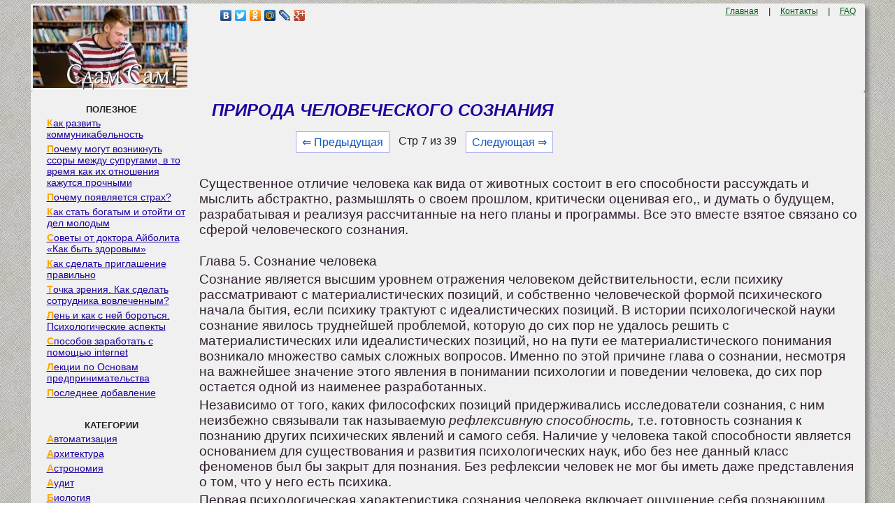

--- FILE ---
content_type: text/html
request_url: https://zdamsam.ru/a13929.html
body_size: 9973
content:
<!DOCTYPE html><html><head>
    <meta charset="utf-8">
    <meta http-equiv="X-UA-Compatible" content="IE=edge">
    <meta name="viewport" content="width=device-width, initial-scale=1">
    <link rel="icon" href="/img/zdamsam.ico" type="image/x-icon"/>
    <link rel="shortcut icon" href="/img/zdamsam.ico" type="image/x-icon"/>


	<!--
	<script data-ad-client="ca-pub-4572243215291447" async src="https://pagead2.googlesyndication.com/pagead/js/adsbygoogle.js"></script>
	-->
	
	<!-- Yandex.RTB -->
<script>window.yaContextCb=window.yaContextCb||[]</script>

<script async type='text/javascript' src='//s.luxcdn.com/t/228467/360_light.js'></script>

	
	<script>
window.onload = function() { // после загрузки страницы

	var scrollUp = document.getElementById('scrollup'); // найти элемент

	scrollUp.onmouseover = function() { // добавить прозрачность
		scrollUp.style.opacity=0.8;
		scrollUp.style.filter  = 'alpha(opacity=30)';
	};

	scrollUp.onmouseout = function() { //убрать прозрачность
		scrollUp.style.opacity = 0.3;
		scrollUp.style.filter  = 'alpha(opacity=50)';
	};

	scrollUp.onclick = function() { //обработка клика
		window.scrollTo(0,0);
	};

// show button

	window.onscroll = function () { // при скролле показывать и прятать блок
		if ( window.pageYOffset > 600 ) {
			scrollUp.style.display = 'block';
		} else {
			scrollUp.style.display = 'none';
		}
	};
};
</script>

	<title>ПРИРОДА ЧЕЛОВЕЧЕСКОГО СОЗНАНИЯ</title>
</head>

<style type='text/css'>
body{color:#202521;font-family:Verdana,Arial;font-size:10pt; margin:5px 5px 0px 5px;padding:0px;background: url(/img/zdamsamfon.jpg); text-align:left;}
a{color:#20009F; font-size:12pt; }
a:hover{
	 color:#20009F; 
	 text-decoration: none;
}
p{  color:#302030;font-family:Verdana,Arial; margin:4px 0px 4px 12px;font-size:14pt; text-align:left;}

a.ssilka {
padding: 1px 1px 1px 20px;
display: block;
margin-bottom:0px;
margin-top:3px;
line-height:16px; 
font-family:Verdana, Arial, Helvetica, sans-serif; 
font-size:14px;
}

a.ssilka:hover {
color: #0F7CC6;
text-decoration:none;
}

.divleft a:first-letter {
    color: #ffa500; /* Красный цвет первой буквы */
    font-weight:bold;
   }
   
   
div{margin:0px;padding:0px;}
form{margin:0px;padding:0px;}
h1{	
	font-size:18pt;
	color:#20009F;
	margin-left:30px;
	margin-top:10px;
	 font-style: italic;
}
h2{
	font-size:15pt;
	color:#20009F;
	margin-left:20px;
	 font-style: italic;
}
h3,h4{ margin-left:10px;  font-size:13pt; }
.centdivcolor{  background-color: #F0F0F0;}
.left{ text-align:left; margin-left:10px;  }
.rigth{ text-align:right;   }
.aaa{ color:#076018; margin:10px; font-size:9pt;   }
.dscpln{
	color:#F0F0F0;outline:none; margin-left:10px; font-size:12pt;  
	width: 212px;
}
.dscpln:hover{
	 color:#20009F; 
	 text-decoration: none;
}
.menudiv{  background-color: #909090; margin:3px;}
.menudiv:hover{
	 background-color: #F0F0F0; margin:2px; 
}	
	 
.downtext{ font-size:7pt;  color:#333; text-align:center; }
.posts{color:#AAA;outline:none; }
.tdack{  
background-color: #F0F0F0; 
	box-shadow: 0.4em 0.4em 5px rgba(122,122,122,0.9); 
	padding: 3px; /* Поля вокруг текста */
    border-radius: 3px; /* Радиус скругления */
}
.tablecat{ border-right: 1px solid #F0F0F0; /* Линия справа от текста */ }
.cssmenu{
	 background-color: #F0F0F0; 
	 margin-left:1px;
	 margin-right:1px;
	 border-radius: 6px; /* Радиус скругления */
	 
}
div#name{
 display: flex;
 justify-content: center;
 flex-direction: row;
 align-items: center; 
 width: 100%;
 min-height: 280px; 
}
.pagination { font-size:12pt; margin-left:150px; }
.pagination a {
    text-decoration: none;
	background:#fff;
	border: solid 1px #AAE;
	color: #15B;
	text-align:center;
}
.pagination a:hover {
	border: solid 1px #20F;
	background:#FFF;
	color: #15B;
	text-align:center;
}

.pagination a, .pagination span {
    display: block;
    float: left;
    padding: 0.3em 0.5em;
    margin-right: 5px;
	margin-bottom: 5px;
	min-width:1em;
	text-align:center;
}

.pagination .current {
    color: #F00;
	font-weight:bold;
}

.pagination .current.prev, .pagination .current.next{
	color:#999;
	border-color:#999;
	border: solid 1px #AAE;
	background:#fff;
}

pre{overflow:auto;}

img {
    max-width: 100%;
    height: auto;      
}

#scrollup {
position: fixed; /* фиксированная позиция */
padding: 2px 2px 2px; /* отступы */
background: #F3F781;
border-radius: 5px; /* скругление углов */
-webkit-border-radius: 5px;
-moz-border-radius: 5px;
right: 100px; /* отступ слева */
bottom: 10px; /* отступ снизу */
display: none; /* спрятать блок */
cursor: pointer;
z-index: 1;
}
.DivBright {
width:97%; /* Ширина блока */
background-color: #ffffff; /* Фоновый цвет*/
border: 2px solid #D4D4D4; /* Ширина и цвет границ*/
border-radius: 15px; /* Радиус границ*/
box-shadow: 0 0 15px #C0C0C0; /* Размер и цвет тени блока*/
}
.DivBright p{ font-size:10pt; margin: 5px; }
.DivBright a{ font-size:10pt; color:#10007F; font-weight: bold; }


</style>

<body>

<script class='__lxGc__' type='text/javascript'>
((__lxGc__=window.__lxGc__||{'s':{},'b':0})['s']['_228467']=__lxGc__['s']['_228467']||{'b':{}})['b']['_699954']={'i':__lxGc__.b++};
</script>

<script class='__lxGc__' type='text/javascript'>
((__lxGc__=window.__lxGc__||{'s':{},'b':0})['s']['_228467']=__lxGc__['s']['_228467']||{'b':{}})['b']['_699697']={'i':__lxGc__.b++};
</script>


<table width="94%" border="0" align="center" cellpadding="0" cellspacing="0" class="tdack">
<tr>
<td  valign="top" width="200px"><div class="centdivcolor">
<a href="/"><img src="/img/zdamsam.jpg" align="top" alt="Сдам Сам"></a></td>
<td  valign="top" width="400px">
<div class="left"><div class="yashare-auto-init" data-yashareL10n="ru"
data-yashareType="none" data-yashareQuickServices=
"vkontakte,facebook,twitter,odnoklassniki,moimir,lj,gplus"></div></div>
</td>
<td  valign="top" width="342px">
<div class="rigth"><a href="/" class='aaa'>Главная</a> | <a href="/call.php" class='aaa'>Контакты</a> | <a href="/faq.php" class='aaa'>FAQ</a><div> </td>
</tr>
</table>

<table width="94%" border="0" align="center" cellpadding="0" cellspacing="0" class="tdack"><tr>
<td  valign="top" width="225px" class="tablecat"><br>
<div id='cssmenu'>
	<center><b>ПОЛЕЗНОЕ</b></center>
<div class="divleft">
<a href="/a1348.html" class="ssilka">Как развить коммуникабельность</a>
<a href="/a13898.html" class="ssilka">Почему могут возникнуть ссоры между супругами, в то время как их отношения кажутся прочными</a>
<a href="/a37433.html" class="ssilka">Почему появляется страх?</a>
<a href="/a49951.html" class="ssilka">Как стать богатым и отойти от дел молодым</a>
<a href="/a51300.html" class="ssilka">Советы от доктора Айболита «Как быть здоровым»</a>
<a href="/a25090.html" class="ssilka">Как сделать приглашение правильно</a>
<a href="/a26106.html" class="ssilka">Точка зрения. Как сделать сотрудника вовлеченным?</a>
<a href="/a55578.html" class="ssilka">Лень и как с ней бороться. Психологические аспекты</a>
<a href="/a28560.html" class="ssilka">Способов заработать с помощью internet</a>
<a href="/a13602.html" class="ssilka">Лекции по Основам предпринимательства</a>
<a href="/news.php" class="ssilka">Последнее добавление</a>
</div>
<br><br>
<center><b>КАТЕГОРИИ</b></center>
<div class="divleft">


<a href="/1/" class="ssilka">Автоматизация</a><a href="/2/" class="ssilka">Архитектура</a><a href="/3/" class="ssilka">Астрономия</a><a href="/4/" class="ssilka">Аудит </a><a href="/5/" class="ssilka">Биология </a><a href="/6/" class="ssilka">Бухгалтерия </a><a href="/7/" class="ssilka">Генетика </a><a href="/8/" class="ssilka">География </a><a href="/9/" class="ssilka">Геология </a><a href="/10/" class="ssilka">Изобретательство </a><a href="/11/" class="ssilka">Информатика </a><a href="/12/" class="ssilka">Искусство </a><a href="/13/" class="ssilka">История </a><a href="/14/" class="ssilka">Компьютеры </a><a href="/15/" class="ssilka">Литература </a><a href="/16/" class="ssilka">Логика </a><a href="/17/" class="ssilka">Маркетинг </a><a href="/18/" class="ssilka">Математика</a><a href="/19/" class="ssilka">Машиностроение </a><a href="/20/" class="ssilka">Медицина </a><a href="/21/" class="ssilka">Менеджмент </a><a href="/22/" class="ssilka">Металлы и Сварка </a><a href="/23/" class="ssilka">Механика </a><a href="/24/" class="ssilka">Образование </a><a href="/25/" class="ssilka">Педагогика </a><a href="/26/" class="ssilka">Политика </a><a href="/27/" class="ssilka">Правоотношение</a><a href="/28/" class="ssilka">Производство </a><a href="/29/" class="ssilka">Психология </a><a href="/41/" class="ssilka">Разное</a><a href="/30/" class="ssilka">Религия </a><a href="/31/" class="ssilka">Социология </a><a href="/32/" class="ssilka">Спорт </a><a href="/33/" class="ssilka">Технологии </a><a href="/34/" class="ssilka">Торговля </a><a href="/35/" class="ssilka">Физика </a><a href="/36/" class="ssilka">Философия </a><a href="/37/" class="ssilka">Финансы </a><a href="/38/" class="ssilka">Химия </a><a href="/39/" class="ssilka">Экология </a><a href="/40/" class="ssilka">Экономика</a>

</div>
<br><br><br><br><br><br><br></div>


<script class='__lxGc__' type='text/javascript'>
((__lxGc__=window.__lxGc__||{'s':{},'b':0})['s']['_228467']=__lxGc__['s']['_228467']||{'b':{}})['b']['_699696']={'i':__lxGc__.b++};
</script>


</td>
<td  valign="top" >
			
			<h1>ПРИРОДА ЧЕЛОВЕЧЕСКОГО СОЗНАНИЯ</h1>
			
			<div class="pagination" ><a href="/a13928.html" class="back_linkmob">&lArr; Предыдущая</a><span class="currentmob">Стр 7 из 39</span><a href="/a13931.html" class="next_linkmob">Следующая &rArr;</a></div><br><br><br><br>	
<script class='__lxGc__' type='text/javascript'>
((__lxGc__=window.__lxGc__||{'s':{},'b':0})['s']['_228467']=__lxGc__['s']['_228467']||{'b':{}})['b']['_699476']={'i':__lxGc__.b++};
</script>
			<p>Существенное отличие человека как вида от животных состоит в его способности рассуждать и мыслить абстрактно, размышлять о своем прошлом, критически оценивая его,, и думать о будущем, разрабатывая и реализуя рассчитанные на него планы и программы. Все это вместе взятое связано со сферой человеческого сознания.</p>
 
 <br> <p>Глава 5. Сознание человека</p>
 <p>Сознание является высшим уровнем отражения человеком действительности, если психику рассматривают с материалистических позиций, и собственно человеческой формой психического начала бытия, если психику трактуют с идеалистических позиций. В истории психологической науки сознание явилось труднейшей проблемой, которую до сих пор не удалось решить с материалистических или идеалистических позиций, но на пути ее материалистического понимания возникало множество самых сложных вопросов. Именно по этой причине глава о сознании, несмотря на важнейшее значение этого явления в понимании психологии и поведении человека, до сих пор остается одной из наименее разработанных.</p>
 <p>Независимо от того, каких философских позиций придерживались исследователи сознания, с ним неизбежно связывали так называемую <i>рефлексивную способность,</i> т.е. готовность сознания к познанию других психических явлений и самого себя. Наличие у человека такой способности является основанием для существования и развития психологических наук, ибо без нее данный класс феноменов был бы закрыт для познания. Без рефлексии человек не мог бы иметь даже представления о том, что у него есть психика.</p>
 <p>Первая психологическая характеристика сознания человека включает ощущение себя познающим субъектом, способность мысленно представлять существующую и воображаемую действительность, контролировать собственные психические и поведенческие состояния, управлять ими, способность видеть и воспринимать в форме образов окружающую действительность.</p>
 <p>Ощущение себя познающим субъектом означает, что человек осознает себя как отделенное от остального мира существо, готовое и способное к изучению и познанию этого мира, т.е. к получению более или менее достоверных знаний о нем. Человек осознает эти знания как феномены, отличные от объектов, к которым они относятся, может сформулировать эти знания, выразив их в словах, понятиях, разнообразной иной символике, передать другому человеку и будущим поколениям людей, хранить, воспроизводить, работать со знаниями как с особым объектом. При утрате сознания (сон, гипноз, болезнь и т.п.) такая способность теряется.</p>
 <p><i>Мысленное представление и воображение действительности —</i> вторая важная психологическая характеристика сознания. Она, как и сознание в целом, тесным образом связана с волей. О сознательном управлении представлениями и воображением</p>
 
 <br> <p>&nbsp;</p>
 <p>говорят обычно тогда, когда они порождаются и изменяются усилием воли человека.</p>
 <p>Здесь, правда, есть одна сложность. Воображение и представления не всегда находятся под сознательным волевым контролем и в этой связи возникает вопрос: имеем ли мы дело с сознание в том случае, если они представляют собой «поток сознания» — спонтанное течение мыслей, образов и ассоциаций. Думается, что в данном случае правильнее было бы говорить не о сознании, а о <i>предсознании —</i> промежуточном психическом состоянии между бессознательным и сознанием. Иными словами, сознание почти всегда связано с волевым контролем со стороны человека его собственной психики и поведения.</p>
 <p>Представление действительности, отсутствующей в данный момент времени или вовсе не существующей (воображение, грезы, мечты, фантазия), выступает как одна из важнейших психологических характеристик сознания. В данном случае человек произвольно, т.е. сознательно, отвлекается от восприятия окружающего, от посторонних мыслей, и сосредоточивает все свое внимание на какой-либо идее, образе, воспоминании и т.п., рисуя и развивая в своем воображении то, что в данный момент он непосредственно не видит или вообще не в состоянии увидеть.</p>
 <p>Волевое управление психическими процессами и состояниями всегда связывалось с сознанием. Не случайно, что в старых учебниках по психологии темы «Сознание» и «Воля» почти всегда соседствовали друг с другом и обсуждались одновременно.</p>
 <p>Сознание тесным образом связано с <i>речью</i> и без нее в высших своих формах не существует, В отличие от ощущений и восприятия, представлений и памяти сознательное отражение характеризуется рядом специфических свойств. Одно из них — осмысленность представляемого, или осознаваемого, т.е. его словесно-понятийная означенность, наделенность определенным смыслом, связанным с человеческой культурой.</p>
 <p>Другое свойство сознания состоит в том, что в сознании отражаются не все и не случайные, а только основные, главные, сущностные характеристики предметов, событий и явлений, т.е. то, что характерно именно для них и отличает их от других, внешне похожих на них предметов и явлений.</p>
 <p>Сознание почти всегда связано с употреблением для обозначения осознаваемого слов-понятий, которые, по определению, содержат в себе указания на общие и отличительные свойства отражаемого в сознании класса предметов.</p>
 
 <br> <p><i>Третья характеристика человеческого сознания</i> — <i>это его способность к коммуникации,</i> т.е. передаче другим лицам того, что осознает данный человек, с помощью языка и других знаковых систем. Коммуникативные возможности есть у многих высших животных, но от человеческих они отличаются одним важным обстоятельством: с помощью языка человек.передает людям не только сообщения о своих внутренних состояниях (именно это является главным в языке и общении животных), но и о том, что знает, видит, понимает, представляет, т.е. объективную информацию об окружающем мире.</p>
 <p>Еще одной особенностью человеческого сознания является наличие в нем интеллектуальных схем. Схемой называется определенная умственная структура, в соответствии с которой человеком воспринимается, перерабатывается и хранится информация об окружающем мире и о самом себе. Схемы включают правила, понятия, логические операции, используемые людьми для приведения имеющейся у них информации в определенный порядок, включая отбор, классификацию информации, отнесение ее к той или иной категории. С примерами схем, работающих в области восприятия, памяти и мышления, мы еще встретимся на страницах учебника при рассмотрении познавательных процессов.</p>
 <p>Обмениваясь друг с другом разнообразной информацией, люди выделяют в сообщаемом главное. Так происходит абстрагирование, т.е. отвлечение от всего второстепенного, и сосредоточение сознания на самом существенном. Откладываясь в лексике, семантике в понятийной форме, это главное затем становится достоянием индивидуального сознания человека по мере того, как он усваивает язык <i>и</i> научается пользоваться им как средством общения и мышления. Обобщенное отражение действительности и составляет содержание индивидуального сознания. Вот почему мы говорим о том, что <i>без языка и речи сознание человека немыслимо.</i></p>
 <p>Язык и речь как бы формируют два разных, но взаимосвязанных в своем происхождении и функционировании пласта сознания: систему значений и систему смыслов слов. <i>Значения слов</i> называют то содержание, которое вкладывается в них носителями языка. Значения включают в себя всевозможные оттенки в употреблении слов и лучше всего выражены в различного рода толковых общеупотребительных и специальных словарях. Система словесных значений составляет пласт общественного сознания, которое в знаковых системах языка существует независимо от сознания каждого отдельно взятого человека.</p>
 
 <br> <p>&nbsp;</p>
 <p><i>Смыслом слова</i> в психологии называют ту часть его значения или то специфическое значение, которое слово приобретает в речи употребляющего его человека. Со смыслом слова, кроме ассоциированной с ним части значения, связано множество чувств, мыслей, ассоциаций и образов, которые данное слово вызывает в сознании конкретного человека.</p>
 <p>Сознание, однако, существует не только в словесной, но и в образной форме. В таком случае оно связано с использованием второй сигнальной системы, вызывающей и преобразующей соответствующие образы. Наиболее ярким примером образного человеческого сознания является искусство, литература, музыка. Они также выступают как формы отражения действительности, но не в абстрактной, как это свойственно науке, а в образной форме.</p>
<script class='__lxGc__' type='text/javascript'>
((__lxGc__=window.__lxGc__||{'s':{},'b':0})['s']['_228467']=__lxGc__['s']['_228467']||{'b':{}})['b']['_699615']={'i':__lxGc__.b++};
</script>


<script class='__lxGc__' type='text/javascript'>
((__lxGc__=window.__lxGc__||{'s':{},'b':0})['s']['_228467']=__lxGc__['s']['_228467']||{'b':{}})['b']['_699613']={'i':__lxGc__.b++};
</script>

			<div id="scrollup"><img alt="Прокрутить вверх" src="/img/strelkahead.png"></div>

		
			
					<br><br><div class="pagination" ><a href="/a13928.html" class="back_link">&lArr; Предыдущая</a><a href="/a13923.html">2</a><a href="/a13924.html">3</a><a href="/a13925.html">4</a><a href="/a13927.html">5</a><a href="/a13928.html">6</a><span class="current">7</span><a href="/a13931.html">8</a><a href="/a13932.html">9</a><a href="/a13933.html">10</a><a href="/a13935.html">11</a><a href="/a13931.html" class="next_link">Следующая &rArr;</a></div><br><br><br><br><div class="DivBright"><div style='width:50%; display: inline-table;'> <a href="/b13917.html"><img src="/art/5.jpg" height="164"/></a> <p><a href="/b13917.html">Система охраняемых территорий в США</a> Изучение особо охраняемых природных территорий(ООПТ) США представляет особый интерес по многим причинам...</p>
</div><div style='width:50%; display: inline-table;'> <a href="/a9062.html"><img src="/art/6.jpg" height="164"/></a> <p><a href="/a9062.html">ЧТО ТАКОЕ УВЕРЕННОЕ ПОВЕДЕНИЕ В МЕЖЛИЧНОСТНЫХ ОТНОШЕНИЯХ?</a> Исторически существует три основных модели различий, существующих между...</p>
</div><div style='width:50%; display: inline-table;'> <a href="/a13885.html"><img src="/art/11.jpg" height="164"/></a> <p><a href="/a13885.html">ЧТО ПРОИСХОДИТ, КОГДА МЫ ССОРИМСЯ</a> Не понимая различий, существующих между мужчинами и женщинами, очень легко довести дело до ссоры...</p>
</div><div style='width:50%; display: inline-table;'> <a href="/a35215.html"><img src="/art/10.jpg" height="164"/></a> <p><a href="/a35215.html">Что делать, если нет взаимности?</a> А теперь спустимся с небес на землю. Приземлились? Продолжаем разговор...</p>
</div></div>
<br><br><br><hr><p class="red">Не нашли то, что искали? Воспользуйтесь поиском гугл на сайте:</p>
<p><script>
  (function() {
    var cx = '003640817898309422014:ptjakfna_mu';
    var gcse = document.createElement('script');
    gcse.type = 'text/javascript';
    gcse.async = true;
    gcse.src = 'https://cse.google.com/cse.js?cx=' + cx;
    var s = document.getElementsByTagName('script')[0];
    s.parentNode.insertBefore(gcse, s);
  })();
</script>
<gcse:search></gcse:search></p>

 </td>
</tr>
</table>
<br><div class="downtext">©2015- 2026 zdamsam.ru Размещенные материалы защищены законодательством РФ. </div>

<!--LiveInternet counter--><script type="text/javascript"><!--
new Image().src = "//counter.yadro.ru/hit?r"+
escape(document.referrer)+((typeof(screen)=="undefined")?"":
";s"+screen.width+"*"+screen.height+"*"+(screen.colorDepth?
screen.colorDepth:screen.pixelDepth))+";u"+escape(document.URL)+
";"+Math.random();//--></script><!--/LiveInternet-->
<br><br><br><br><br><br>

<!-- Yandex.Metrika counter -->
<script type="text/javascript" >
   (function(m,e,t,r,i,k,a){m[i]=m[i]||function(){(m[i].a=m[i].a||[]).push(arguments)};
   m[i].l=1*new Date();
   for (var j = 0; j < document.scripts.length; j++) {if (document.scripts[j].src === r) { return; }}
   k=e.createElement(t),a=e.getElementsByTagName(t)[0],k.async=1,k.src=r,a.parentNode.insertBefore(k,a)})
   (window, document, "script", "https://mc.yandex.ru/metrika/tag.js", "ym");

   ym(91214788, "init", {
        clickmap:true,
        trackLinks:true,
        accurateTrackBounce:true
   });
</script>
<noscript><div><img src="https://mc.yandex.ru/watch/91214788" style="position:absolute; left:-9999px;" alt="" /></div></noscript>
<!-- /Yandex.Metrika counter -->


	<script type="text/javascript" src="//yandex.st/share/share.js" charset="utf-8"></script>


<script src="https://yandex.ru/ads/system/context.js" async></script>
<script defer src="https://eduforms.org/partnersforms/widget/?component=copyPaste&subComponent=2&ref=96efe5b94400ecf1"></script>

</body>
</html>